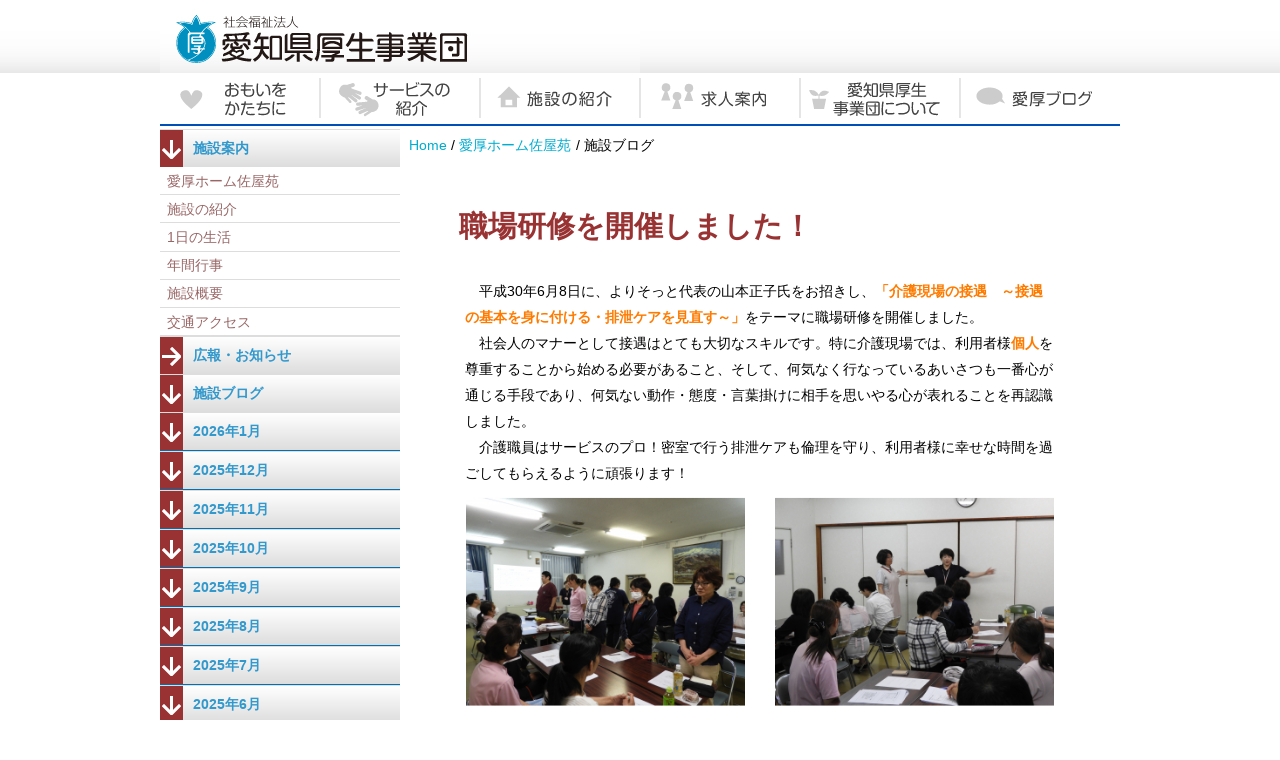

--- FILE ---
content_type: text/html; charset=UTF-8
request_url: https://www.ai-kou.or.jp/home_saya/2018061211202667.html
body_size: 3432
content:
<!DOCTYPE HTML PUBLIC "-//W3C//DTD HTML 4.01 Transitional//EN" "http://www.w3.org/TR/html4/loose.dtd">
<html>
<head>
<meta http-equiv="Content-Type" content="text/html; charset=UTF-8">
<title>職場研修を開催しました！</title>
<meta name="robots" content="noodp">
<meta name="keyword" content="">
<meta name="description" content="">
<link rel="stylesheet" href="../css/common_style.css" type="text/css">
<link rel="stylesheet" href="../css/news_style.css" type="text/css">
<link rel="stylesheet" href="../css/design_1070.css" type="text/css">
<script language="JavaScript" src="../js/common_js.js"></script><!--HTML_maker_js-->
</head>
<body>
<div id="wrapper">
<div id="header">
<!--goto_home--><a href="../index.html" class="logo">HOMEへ戻る</a><!--goto_home-->
</div>
<hr class="visit">
<div id="content">
<div id="menu"><noscript><a href="../other/site_map.html" class="logo">サイトマップ</a></noscript></div>
<hr class="visit">
<div id="submenu"></div>
<hr class="visit">
<!--本文ここから--><div id="main">
<div id="DivInfo">
<div class="corner">
<img src="../images/corner_1070.gif" style="display: none;">
</div>
<div class="category">
<img src="../images/category_1070_40.gif">
</div>
<br class="end">
</div>
<div id="DivTitle">
<p class="date_r">2018/6/12</p>
<div id="DivTitleImg" class="gallery_non">
</div>
<div class="standard">
<h1>職場研修を開催しました！</h1>
<p class="read" style="display: none;">
</p>
</div>
</div>
<div id="DivText">
<div class="gallery_non">
</div>
<div class="standard">
<p class="hm_bodytext_l">　平成30年6月8日に、よりそっと代表の山本正子氏をお招きし、<em>「介護現場の接遇　～接遇の基本を身に付ける・排泄ケアを見直す～」</em>をテーマに職場研修を開催しました。<br>　社会人のマナーとして接遇はとても大切なスキルです。特に介護現場では、利用者様<em>個人</em>を尊重することから始める必要があること、そして、何気なく行なっているあいさつも一番心が通じる手段であり、何気ない動作・態度・言葉掛けに相手を思いやる心が表れることを再認識しました。<br>　介護職員はサービスのプロ！密室で行う排泄ケアも倫理を守り、利用者様に幸せな時間を過ごしてもらえるように頑張ります！</p>
</div>
</div>
<div id="DivGallery">
<div class="gallery02">
<div onclick="Viewer(this)">
<dl>
<dt>
<img src="./images/2018061211202667_0.jpg" alt="" title="">
</dt>
<dd>
</dd>
</dl>
</div>
<div onclick="Viewer(this)">
<dl>
<dt>
<img src="./images/2018061211202667_1.jpg" alt="" title="">
</dt>
<dd>
</dd>
</dl>
</div>
<div onclick="Viewer(this)">
<dl>
<dt>
<img src="./images/2018061211202667_2.jpg" alt="" title="">
</dt>
<dd>
</dd>
</dl>
</div>
<div onclick="Viewer(this)">
<dl>
<dt>
<img src="./images/2018061211202667_3.jpg" alt="" title="">
</dt>
<dd>
</dd>
</dl>
</div>
</div>
</div>
<div id="DivText">
<div class="gallery_non">
</div>
<div class="standard">
<p class="hm_bodytext_r">愛厚ホーム佐屋苑　総務<br class="end"></p>
</div>
</div>
<p class="back_but_r"><a href="../">ホームへ</a>│<a href="#header">先頭へ</a>│<a href="javascript:history.back()">前へ戻る</a></p>
</div>
<!--本文ここまで-->
<hr class="visit">
<br class="end">
</div>
<div id="footer"></div>
</div>
</body>
</html>


--- FILE ---
content_type: text/css; charset=utf-8
request_url: https://www.ai-kou.or.jp/css/design_1070.css
body_size: 3979
content:
/*---------------------------------------------------------*//*----------------------基本要素-----------------------*//*---------------------------------------------------------*//*-------------すべての要素-------------*/* {}/*-------------html-------------*/html{}/*-------------body-------------*/body{}/*-------------タイトルすべて-------------*/h1,h2,h3,h4,h5{}/*-------------メインタイトル-------------*/#DivTitle h1{	color: #993333;}/*-------------リード文-------------*/#DivTitle .read {	border-left:none;}/*-------------サブタイトル1-------------*/#DivSubtitle h2{	color: #fff;	background:url("../images/design_0001/cnt_h2.jpg") bottom right repeat-y;	border-bottom: none;}/*-------------サブタイトル2-------------*/#DivSubtitle h3{	color: #333;	border-left: 6px solid #993333;	border-bottom: none;}/*-------------サブタイトル3-------------*/#DivSubtitle h4{	color: #000;    border-bottom: 4px solid #993333;}/*-------------サブタイトル4-------------*/#DivSubtitle h5 {	color: #fff;    background:url("../images/design_0001/cnt_h5.jpg") bottom right repeat-y;    border-bottom: none;}/*-------------サブタイトル5-------------*/#DivSubtitle h6 {	color: #fff;    background:url("../images/design_0001/cnt_h6.jpg") bottom right repeat-y;    border-bottom: none;}/*-------------サブメニュー：open-------------*/#submenu .submenu li.category > dl {	color: #996666;}#submenu .submenu li.category > dl:before {	background-color: #993333;}/*-------------サブメニュー：closed-------------*/#submenu .submenu li.category[closed] > dl {	color:#996666;}#submenu .submenu li.category[closed] > dl:before {	background-color: #993333;}/*-------------サブメニュー：背景-------------*/#submenu {	float: left;	background: url("../images/design_0001/submenu_bg.jpg") top left repeat-y;	padding-bottom: 0;}/*-------------サブメニュー：未読 -------------*/#submenu .submenu a {	color:#996666;}/*-------------サブメニュー：既読 -------------*/#submenu .submenu a:visited {	color:#996666;}/*-------------サブメニュー：ロールオーバー -------------*/#submenu .submenu a:hover {	color:#996666;}/*-------------サブメニュー：リスト -------------*/div#submenu ul.submenu li.category ul li {	color:#996666;}/*---- サブメニュー：ブログ形式用カスタマイズ ----*/#submenu .submenu ul[ltype="blog"] li.date dl.head {	color: #996666;}#submenu .submenu ul[ltype="blog"] li.date dl.head:before {	background-color: #993333;}#submenu .submenu ul[ltype="blog"] li.date[closed] dl.head {	color:#996666;}#submenu .submenu ul[ltype="blog"] li.date[closed] dl.head:before {	background-color: #993333;}/*-------------文字-------------*/p{}/*-------------リンク-------------*/a{}/*-------------リンク：オンマウス-------------*/a:hover{}/*-------------ボールド-------------*/string{}/*-------------文字強調-------------*/em{}/*-------------画像-------------*/img{}/*-------------画像：キャプション-------------*/dl dd{}/*-------------テーブル-------------*/table{}/*-------------テーブル：ヘッダー-------------*/table th{}/*-------------テーブル：セル-------------*/table td{}/*-------------リスト-------------*/ul{}ul li{}/*---------------------------------------------------------------------*//*----------------------ブロック毎の設定-----------------------*//*---------------------------------------------------------------------*//*-------------wrapper------------*/#wrapper{}/*-------------header------------*/#header{}/*-------------content------------*/#content{}/*-------------menu------------*/#menu{}/*-------------submenu------------*/#submenu{}/*-------------main------------*/#main{}/*-------------footer------------*/#footer{}